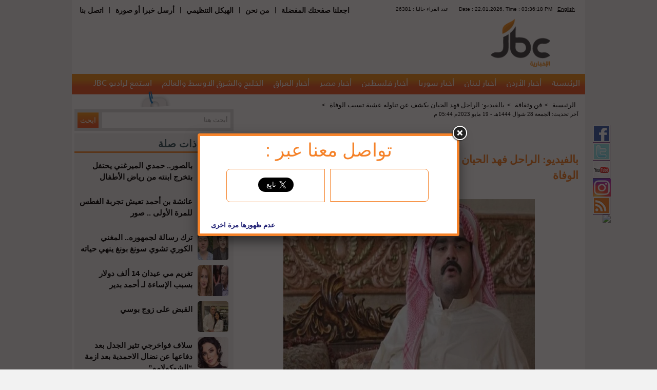

--- FILE ---
content_type: text/html; charset=UTF-8
request_url: http://www.jbcnews.net/article/546253-%D8%A8%D8%A7%D9%84%D9%81%D9%8A%D8%AF%D9%8A%D9%88-%D8%A7%D9%84%D8%B1%D8%A7%D8%AD%D9%84-%D9%81%D9%87%D8%AF-%D8%A7%D9%84%D8%AD%D9%8A%D8%A7%D9%86-%D9%8A%D9%83%D8%B4%D9%81-%D8%B9%D9%86-%D8%AA%D9%86%D8%A7%D9%88%D9%84%D9%87-%D8%B9%D8%B4%D8%A8%D8%A9-%D8%AA%D8%B3%D8%A8%D8%A8-%D8%A7%D9%84%D9%88%D9%81%D8%A7%D8%A9
body_size: 79681
content:
<!DOCTYPE html>
<html xmlns="http://www.w3.org/1999/xhtml" xmlns:fb="http://ogp.me/ns/fb#" prefix="og: http://ogp.me/ns#">
<head>
    <!-- Global site tag (gtag.js) - Google Analytics -->
    <script async src="https://www.googletagmanager.com/gtag/js?id=UA-40231755-4"></script>
    <script>
        window.dataLayer = window.dataLayer || [];
        function gtag() {
            dataLayer.push(arguments);
        }
        gtag('js', new Date());

        gtag('config', 'UA-40231755-4');
    </script>
    <script data-ad-client="ca-pub-1727863100053776" async
            src="https://pagead2.googlesyndication.com/pagead/js/adsbygoogle.js"></script>

    <title>بالفيديو: الراحل فهد الحيان يكشف عن تناوله عشبة تسبب الوفاة - جي بي سي نيوز</title>

    <meta http-equiv="Content-Type" content="text/html; charset=UTF-8">
        
                        <meta name="robots" content="index, follow">
            
    <meta name="facebook-domain-verification" content="xxfri0bpq5rbqej6v7wd1ljt0m0pmc" />
    <meta name="google-site-verification" content="MAnbIYl1Fv0DGJIkJqm16L6gdJ_a4bO8XRtmAXdtVRk"/>
    <meta name="Author" content="جي بي سي نيوز"/>
    <meta name="Abstract" content="موقع اخباري يختص بأخبارالشرق الاوسط والخليج والعالم والوطن العربي"/>
    <meta name="Publisher" content="شركة قنوات البث الأردنية"/>
    <meta name="Copyright" content="JBC News"/>
            <meta name="Description" content="جي بي سي نيوز :- تداول رواد مواقع التواصل الاجتماعي مقطع فيديو للفنان الراحل فهد الحيان كشف خلاله عن تناوله عشبة"/>
        <meta property="og:locale" content="ar">
        <meta property="og:site_name" content="جي بي سي نيوز">
        <meta property="og:type" content="article"/>
        <meta property="og:title" content="بالفيديو: الراحل فهد الحيان يكشف عن تناوله عشبة تسبب الوفاة- جي بي سي نيوز "/>
        <meta property="og:url" content="http://www.jbcnews.net/article/546253-بالفيديو-الراحل-فهد-الحيان-يكشف-عن-تناوله-عشبة-تسبب-الوفاة"/>
        <meta property="og:description" content="جي بي سي نيوز :- تداول رواد مواقع التواصل الاجتماعي مقطع فيديو للفنان الراحل فهد الحيان كشف خلاله عن تناوله عشبة"/>
        <meta property="og:image" content="http://static.jbcgroup.com/news/pictures/a1c379581b21a2b1d328026bb1b5a2ac.jpg"/>
        <meta property="og:image:width" content="490"/>
        <meta property="og:image:height" content="385"/>
        <meta name="twitter:card" content="summary_large_image"/>
        <meta name="twitter:site" content="@jbcnews"/>
        <meta name="twitter:creator" content="jbc news"/>
        <meta name="twitter:title" content="بالفيديو: الراحل فهد الحيان يكشف عن تناوله عشبة تسبب الوفاة- جي بي سي نيوز "/>
        <meta name="twitter:description" content="جي بي سي نيوز :- تداول رواد مواقع التواصل الاجتماعي مقطع فيديو للفنان الراحل فهد الحيان كشف خلاله عن تناوله عشبة"/>
        <meta name="twitter:image" content="http://static.jbcgroup.com/news/pictures/a1c379581b21a2b1d328026bb1b5a2ac.jpg"/>
        <meta name="twitter:image:alt" content="جي بي سي نيوز :- تداول رواد مواقع التواصل الاجتماعي مقطع فيديو للفنان الراحل فهد الحيان كشف خلاله عن تناوله عشبة"/>
                    <!-- article meta tags -->
            <meta property="article:section" content="فن وثقافة">
            <meta property="article:tag" content="">
            <meta property="article:publisher" content="https://www.facebook.com/JbcNews/">
            <meta property="article:author" content="https://www.facebook.com/JbcNews/">
            <meta property="article:published_time" content="2023-05-19T17:44:41">
            <meta property="article:modified_time" content="2023-05-19T17:44:41">
                <meta http-equiv="refresh" content="300">

            <link rel="canonical" href="http://www.jbcnews.net/article/546253-بالفيديو-الراحل-فهد-الحيان-يكشف-عن-تناوله-عشبة-تسبب-الوفاة"/>
    
            <link rel="stylesheet" type="text/css"
              href="http://static.jbcgroup.com/news/bundles/acmealmadeena/css/style.css">
    
    <link rel="shortcut icon" href="http://static.jbcgroup.com/news/bundles/acmealmadeena/images/favicon.ico"
          type="image/x-icon">
    <link rel="icon" href="http://static.jbcgroup.com/news/bundles/acmealmadeena/images/favicon.ico"
          type="image/x-icon">

    <link rel="stylesheet" type="text/css"
          href="http://static.jbcgroup.com/news/bundles/acmealmadeena/fancybox/source/jquery.fancybox.css?v=2.1.4"/>
    <style>
        #emSurveyStage {
            display: none !important;
        }
    </style>

            <script type="text/javascript" src="https://ajax.googleapis.com/ajax/libs/jquery/1.7.2/jquery.min.js"></script>
        <script type="text/javascript"
                src="http://static.jbcgroup.com/news/bundles/acmealmadeena/js/jquery.disable.text.select.js"></script>
        <script type="text/javascript"
                src="http://static.jbcgroup.com/news/bundles/acmealmadeena/js/jbcnews.js"></script>
        <script type="text/javascript"
                src="http://static.jbcgroup.com/news/bundles/acmealmadeena/js/jquery.cookie.js"></script>
        <script type="text/javascript"
                src="http://static.jbcgroup.com/news/bundles/acmealmadeena/fancybox/source/jquery.fancybox.js"></script>

        <script type="text/javascript">var url = "/";</script>
    
    <script type="text/javascript">
        jQuery(document).ready(function () {
            if ($.cookie('mycookie')) {
                // it hasn't been three days yet
            } else {
                // set cookie to expire in 3 days
                $.fancybox(
                        '<div class="fancyBoxDivShare"><div class="welcomediv"><h1>تواصل معنا عبر : </h1></div><div class="fbFancy right"><iframe src="//www.facebook.com/plugins/likebox.php?href=https%3A%2F%2Fwww.facebook.com%2FJbcNews&amp;width=180&amp;height=62&amp;colorscheme=light&amp;show_faces=false&amp;header=false&amp;stream=false&amp;show_border=false&amp;appId=734056203321567" scrolling="no" frameborder="0" style="border:none; overflow:hidden; height:62px;width:180px;" allowTransparency="true"></iframe></div><div class="twFancy right"><span><a href="https://twitter.com/jbcnews" class="twitter-follow-button" data-show-count="false" data-lang="ar" data-size="large" data-show-screen-name="false">تابِع @jbcnews</a><script>!function(d,s,id){var js,fjs=d.getElementsByTagName(s)[0],p=/^http:/.test(d.location)?"http":"https";if(!d.getElementById(id)){js=d.createElement(s);js.id=id;js.src=p+"://platform.twitter.com/widgets.js";fjs.parentNode.insertBefore(js,fjs);}}(document, "script", "twitter-wjs");<\/script></span></div><div class="dontShow" style="padding: 36px 15px 0;"><input type="button" name="dontShowAgain" id="dontShowAgain" value="عدم ظهورها مرة اخرى" onclick="dontShowAgain()" style="border-radius: 5px;font-weight: bold;border-width: 1px;background-color: transparent;border: 0;color: midnightBlue;cursor: pointer;" /></div><script>function dontShowAgain(){ $.cookie("mycookie", "true", { expires: 365}); $.fancybox.close(); }<\/script></div>',
                        {
                            padding: 5,
                            fitToView: true,
                            width: '500',
                            height: '190',
                            autoSize: false,
                            closeClick: false,
                            openEffect: 'none',
                            closeEffect: 'none',
                            beforeClose: function () {
                                if ($.cookie('mycookie')) {

                                } else {
                                    $.cookie('mycookie', 'true', {expires: 7});
                                }

                            }
                        }
                );
            }
        });

        function createThumds(img) {
            var src = img.src;
            if (src.toLowerCase().indexOf("static.jbcgroup.com/news/pictures/") >= 0) {
                var src2 = src.replace('http://static.jbcgroup.com/news/pictures/', 'http://www.jbcnews.net/thumbs/index.php?image=');
                $.post(src2, function (data) {
                    jQuery('img[src="' + src + '"]').attr('src', data);
                });
            }
        }
    </script>

    <!-- effectivemeasure -->
    <script type="text/javascript">
        (function (t, r, a, c, k, n, o, w) {
            t['em_ns'] = k;
            w = 1 * new Date();
            t[k] = t[k] || function () {
                        (t[k].q = t[k].q || []).push(arguments)
                    }, t[k].t = w;
            n = r.createElement(a);
            n.async = 1;
            n.src = c + '/tag' + (t.addEventListener && '.' || '_.') + 'js?' + parseInt(w / 1e9, 10);
            o = r.getElementsByTagName(a)[0];
            o.parentNode.insertBefore(n, o)
        })(window, document, 'script', 'https://t.effectivemeasure.net', '_em');
    </script>
</head>
<body>
    <div id="fb-root"></div>
    <script>(function (d, s, id) {
            var js, fjs = d.getElementsByTagName(s)[0];
            if (d.getElementById(id)) return;
            js = d.createElement(s);
            js.id = id;
            js.src = "//connect.facebook.net/en_US/sdk.js#xfbml=1&version=v2.6&appId=542095575970731";
            fjs.parentNode.insertBefore(js, fjs);
        }(document, 'script', 'facebook-jssdk'));</script>

    <!-- BEGIN EFFECTIVE MEASURE CODE -->
<!-- COPYRIGHT EFFECTIVE MEASURE -->
<script type="text/javascript">
	(function() {
		var em = document.createElement('script'); em.type = 'text/javascript'; em.async = true;
		em.src = ('https:' == document.location.protocol ? 'https://me-ssl' : 'http://me-cdn') + '.effectivemeasure.net/em.js';
		var s = document.getElementsByTagName('script')[0]; s.parentNode.insertBefore(em, s);
	})();
</script>
<noscript>
	<img src="https://me.effectivemeasure.net/em_image" alt="" style="position:absolute; left:-5px;" />
</noscript>
<!--END EFFECTIVE MEASURE CODE -->

<!--
<script>
  (function(i,s,o,g,r,a,m){i['GoogleAnalyticsObject']=r;i[r]=i[r]||function(){
  (i[r].q=i[r].q||[]).push(arguments)},i[r].l=1*new Date();a=s.createElement(o),
  m=s.getElementsByTagName(o)[0];a.async=1;a.src=g;m.parentNode.insertBefore(a,m)
  })(window,document,'script','//www.google-analytics.com/analytics.js','ga');

  ga('create', 'UA-40231755-4', 'jbcnews.net');
  ga('send', 'pageview');

</script>
-->

    <div class="wrapper">
                    <div class="social_media">
                <a id="facebook" href="https://www.facebook.com/JbcNews?ref=ts&fref=ts" target="_blank"></a>
                <a id="twitter" href="https://twitter.com/jbcnews" target="_blank"></a>
                <a id="youtube" href="http://www.youtube.com/user/jbcnews1?feature=mhee" target="_blank"></a>
                <a id="instagram" href="https://www.instagram.com/jbc.news/" target="_blank"></a>
                <a id="rss" href="/rss"></a>
                <a href="https://nabd.com/jbcnews" target="_blank"><img src="http://nabd.com/nbd.png" style="width:35px;"/></a>
                <!-- <a id="alexaIcon" href="http://www.alexa.com/siteinfo/jbcnews.net" target="_blank"></a> -->
            </div>
        
        <div class="header_wrapper">
                        <div id="header_menu_wrap">	
                <div class="left">
                    <ul class="left">
                        <li><a href="javascript:bookmarkLink();">اجعلنا صفحتك المفضلة</a></li>
                                                    <li>|</li>
                            <li><a href="/cms/من-نحن">من نحن</a></li>
                                                    <li>|</li>
                            <li><a href="/cms/الهيكل-التنظيمي">الهيكل التنظيمي</a></li>
                                                    <li>|</li>
                            <li><a href="/send-news">أرسل خبرا أو صورة</a></li>
                                                    <li>|</li>
                            <li><a href="/cms/اتصل-بنا">اتصل بنا</a></li>
                                            </ul>
                    <div class="clear"></div>
                </div>
                    <div id="counter">
                     ﻿                <div class="top_bar_wrapper right">
                    <div class="lang right"><a href="/cms/قريبا-جدا">English</a></div>
                    <div class="right">Date : 22,01,2026, Time :  03:36:16 PM</div>
                    <div class="right online">

26353 : عدد القراء حاليا
                    
                    </div>
                    <div class="clear"></div>
                </div>                        </div>
					 <div class="clear"></div>
              </div><!--header_menu_wrap-->



                <!-- <div class="social_icons" style="float: left;direction:ltr">
    <a style="border:none;text-decoration:none" href="http://www.google.com" target="_blank">
        <img src="http://static.jbcgroup.com/news/bundles/acmealmadeena/images/social/2_01.png">
    </a>
    <a style="border:non;text-decoration:none" href="http://www.msn.com" target="_blank">
        <img  src="http://static.jbcgroup.com/news/bundles/acmealmadeena/images/social/2_02.png">
    </a>
    <a style="border:none;text-decoration:none" href="http://www.yahoo.com" target="_blank">
        <img src="http://static.jbcgroup.com/news/bundles/acmealmadeena/images/social/2_03.png">
    </a>
    <a style="border:none;text-decoration:none" href="http://www.facebook.com/" target="_blank">
        <img  src="http://static.jbcgroup.com/news/bundles/acmealmadeena/images/social/2_04.png">
    </a>
    <a style="border:none;text-decoration:none" href="http://www.twitter.com/" target="_blank">
        <img  src="http://static.jbcgroup.com/news/bundles/acmealmadeena/images/social/2_05.png">
    </a>
    <a style="border:none;text-decoration:none" href="/rss">
        <img  src="http://static.jbcgroup.com/news/bundles/acmealmadeena/images/social/2_06.png">
    </a>
</div> -->
            <div class="clear"></div>
            <div>
                <div class="logo_wrapper">
                    <div class="logo right"><a href="/"><img
                                    src="http://static.jbcgroup.com/news/bundles/acmealmadeena/images/logo.png"/></a>
                    </div>

                    <div class="left">
                        
                    </div>

                    <div class="clear"></div>
                </div>
            </div>
                                        <div class="navbar_wrapper">
                    <ul class="main_menu">
                                                      <li><a   href="/">الرئيسية</a></li>
                                                      <li><a   href="/category/أخبار-الأردن">أخبار الأردن</a></li>
                                                      <li><a   href="/category/أخبار-لبنان">أخبار لبنان</a></li>
                                                      <li><a   href="/category/أخبار-سوريا">أخبار سوريا</a></li>
                                                      <li><a   href="/category/أخبار-فلسطين">أخبار فلسطين</a></li>
                                                      <li><a   href="/category/أخبار-مصر">أخبار مصر</a></li>
                                                      <li><a   href="/category/أخبار-العراق">أخبار العراق</a></li>
                                                      <li><a   href="/category/الخليج-والشرق-الاوسط-والعالم">الخليج والشرق الاوسط والعالم</a></li>
                                                      <li><a href="http://www.jbcradio.com/" target="_blank">
                                 استمع لراديو JBC
                                </a></li>
                    </ul>
                    <div class="clear"></div>
            </div>            
            <div style="text-align: center;position: relative;float: left;max-width: 970px;min-height: 1px;padding: 0 15px;">
                <!-- zoneid=86 -->
            </div>
        </div>
        <div class="clear"></div>
        <div class="content_wrapper">
                <div class="content left">
        <div class="animated swing">
            
        </div>

        
        

                                        <div class="search">
                        <form action="/search" method="GET">
                            <div>
                                <input class="right" id="search_filed" type="text" name="q" >
                                <input class="left" type="submit" value="ابحث">
                                <div class="clear"></div>
                            </div>
                        </form>
                    </div>

    <script>
                        
$(document).ready(function() {
var watermark = 'أبحث هنا';
$('#search_filed').css('color','#999' );
$('#search_filed').blur(function(){
if ($(this).val().length == 0)
$(this).val(watermark).addClass('watermark');
}).focus(function(){
if ($(this).val() == watermark)
$(this).val('').removeClass('watermark');
}).val(watermark).addClass('watermark');
});
                
            
        
    
        </script>
                
        <div class="block">
	<div class="block-title">
		مواضيع ذات صلة
	</div>
	<div class="content relatedArticles">
		<ul>			 
		 			  <li>
				  <img onerror="createThumds(this);" alt="بالصور.. حمدي الميرغني يحتفل بتخرج ابنته من رياض الأطفال" title="بالصور.. حمدي الميرغني يحتفل بتخرج ابنته من رياض الأطفال" src="http://static.jbcgroup.com/news/pictures/60x60/0f266cda54ae2bcd1c070eb1c19223de.jpg">
				 <h2><a href="/article/549301-بالصور-حمدي-الميرغني-يحتفل-بتخرج-ابنته-من-رياض-الأطفال" class="relatedLink">بالصور.. حمدي الميرغني يحتفل بتخرج ابنته من رياض الأطفال</a></h2>
			  </li>
		 			  <li>
				  <img onerror="createThumds(this);" alt="عائشة بن أحمد تعيش تجربة الغطس للمرة الأولى .. صور" title="عائشة بن أحمد تعيش تجربة الغطس للمرة الأولى .. صور" src="http://static.jbcgroup.com/news/pictures/60x60/1cbc404e82322242d489e4e143cad767.jpg">
				 <h2><a href="/article/549269-عائشة-بن-أحمد-تعيش-تجربة-الغطس-للمرة-الأولى-صور" class="relatedLink">عائشة بن أحمد تعيش تجربة الغطس للمرة الأولى .. صور</a></h2>
			  </li>
		 			  <li>
				  <img onerror="createThumds(this);" alt="ترك رسالة لجمهوره.. المغني الكوري تشوي سونغ بونغ ينهي حياته" title="ترك رسالة لجمهوره.. المغني الكوري تشوي سونغ بونغ ينهي حياته" src="http://static.jbcgroup.com/news/pictures/60x60/8c0aff91935d608ec2b780e9a9b1ba1f.jpg">
				 <h2><a href="/article/549268-ترك-رسالة-لجمهوره-المغني-الكوري-تشوي-سونغ-بونغ-ينهي-حياته" class="relatedLink">ترك رسالة لجمهوره.. المغني الكوري تشوي سونغ بونغ ينهي حياته</a></h2>
			  </li>
		 			  <li>
				  <img onerror="createThumds(this);" alt="تغريم مي عيدان 14 ألف دولار بسبب الإساءة لـ أحمد بدير" title="تغريم مي عيدان 14 ألف دولار بسبب الإساءة لـ أحمد بدير" src="http://static.jbcgroup.com/news/pictures/60x60/bffc837236d4e2d5bbec1c4de23e4c82.jpg">
				 <h2><a href="/article/549265-تغريم-مي-عيدان-14-ألف-دولار-بسبب-الإساءة-لـ-أحمد-بدير" class="relatedLink">تغريم مي عيدان 14 ألف دولار بسبب الإساءة لـ أحمد بدير</a></h2>
			  </li>
		 			  <li>
				  <img onerror="createThumds(this);" alt="القبض على زوج بوسي" title="القبض على زوج بوسي" src="http://static.jbcgroup.com/news/pictures/60x60/773dc897608a254e25715615bf123354.jpeg">
				 <h2><a href="/article/549250-القبض-على-زوج-بوسي" class="relatedLink">القبض على زوج بوسي</a></h2>
			  </li>
		 			  <li>
				  <img onerror="createThumds(this);" alt="سلاف فواخرجي تثير الجدل بعد دفاعها عن نضال الاحمدية بعد ازمة “الشوكولامو”" title="سلاف فواخرجي تثير الجدل بعد دفاعها عن نضال الاحمدية بعد ازمة “الشوكولامو”" src="http://static.jbcgroup.com/news/pictures/60x60/5eaa925c572cf24d80a85ce3673ffdc4.jpg">
				 <h2><a href="/article/549246-سلاف-فواخرجي-تثير-الجدل-بعد-دفاعها-عن-نضال-الاحمدية-بعد-ازمة-الشوكولامو" class="relatedLink">سلاف فواخرجي تثير الجدل بعد دفاعها عن نضال الاحمدية بعد ازمة “الشوكولامو”</a></h2>
			  </li>
		 			  <li>
				  <img onerror="createThumds(this);" alt="هاني شاكر يخضع لعملية استئصال جزء من القولون" title="هاني شاكر يخضع لعملية استئصال جزء من القولون" src="http://static.jbcgroup.com/news/pictures/60x60/c359d489f2173032f0fef57c77e10d70.jpg">
				 <h2><a href="/article/549244-هاني-شاكر-يخضع-لعملية-استئصال-جزء-من-القولون" class="relatedLink">هاني شاكر يخضع لعملية استئصال جزء من القولون</a></h2>
			  </li>
		 			  <li>
				  <img onerror="createThumds(this);" alt="شاهد.. أحدث ظهور لـ سارة ابنة عادل إمام بسن الـ 46" title="شاهد.. أحدث ظهور لـ سارة ابنة عادل إمام بسن الـ 46" src="http://static.jbcgroup.com/news/pictures/60x60/3d60857f8b8de5d5891c2bf1c5867527.jpg">
				 <h2><a href="/article/549209-شاهد-أحدث-ظهور-لـ-سارة-ابنة-عادل-إمام-بسن-الـ-46" class="relatedLink">شاهد.. أحدث ظهور لـ سارة ابنة عادل إمام بسن الـ 46</a></h2>
			  </li>
		 			  <li>
				  <img onerror="createThumds(this);" alt="غنى غندور تدخل القفص الذهبيّ للمرّة الثانيّة .. بالفيديو" title="غنى غندور تدخل القفص الذهبيّ للمرّة الثانيّة .. بالفيديو" src="http://static.jbcgroup.com/news/pictures/60x60/753b61512ad864ff52580d6c2672f9d8.jpg">
				 <h2><a href="/article/549202-غنى-غندور-تدخل-القفص-الذهبي-للمر-ة-الثاني-ة-بالفيديو" class="relatedLink">غنى غندور تدخل القفص الذهبيّ للمرّة الثانيّة .. بالفيديو</a></h2>
			  </li>
		  
		</ul>
	</div>
</div>

        <div id="readers">
                        <div class="blue_box_cont social_block_cont">
                            <div class="most_header">
                                <div class="most_top_label">
 اختياراتكم
                                </div>
                                <div class="most_periods_cont">
                                    <ul>
											<li class="period_tab selected">
												<a data-period="day" href="javascript:void(0);">يوم</a>
											</li>
											<li class="period_tab ">
												<a data-period="week" href="javascript:void(0);">أسبوع</a>
											</li>
											<li class="period_tab  last ">
												<a data-period="month" href="javascript:void(0);">شهر</a>
											</li>

                                    </ul>
                                </div>
                                <div class="clear"></div>

                            </div>

                            <div id="most_body_div" class="most_body">


                                <div class="most_types_tabs">
									<div class="most_tab selected">
										<a data-count-type="view_count" href="javascript:void(0);">أكثر قراءة</a>
									</div>
									<div class="most_tab ">
										<a data-count-type="comment_count" href="javascript:void(0);">أكثر تعليق</a>
									</div>
									<div id="readers_last_tap" class="most_tab  last ">
										<a data-count-type="send_count" href="javascript:void(0);">أكثر ارسال</a>
									</div>
                                    <div class="clear"></div>
                                </div>
                                <div  class="most_news_cont">
                                    <ul>

                                                                                                                                                                                                            <li class="no_most_data"> لا يوجد مقالات 
                                                                    </li>
                                                                                                        


                                    </ul>
                                </div>	
                                <div class="clear"></div>
                            </div>   
                            <div class="clear"></div>
                        </div>
				<script type="text/javascript">
						selected_period = 'day';
						selected_count_type = 'view_count';
						$(document).ready(function(){
							$('.period_tab a').click(function(){
								$('.period_tab').removeClass('selected');
								$(this).parent().addClass('selected');
											
								selected_period = $(this).attr('data-period');
								loadMost();
								return false;		
							});
                                                        
							$('.most_tab a').click(function(){
								$('.most_tab').removeClass('selected');
								$(this).parent().addClass('selected');
											
								selected_count_type = $(this).attr('data-count-type');
								loadMost();
								return false;
							});
							
							function loadMost(){
								LoadAjaxPage(url+'readers/'+selected_count_type+'/'+selected_period+"/22-01-2026 15:36:16", 'readers');
							}
						});
					</script>


                    </div>				























			
                                              

					<script type="text/javascript">
						selected_period = 'day';
						selected_count_type = 'view_count';
						$(document).ready(function(){
							$('.period_tab a').click(function(){
								$('.period_tab').removeClass('selected');
								$(this).parent().addClass('selected');
											
								selected_period = $(this).attr('data-period');
								loadMost();
								return false;		
							});
                                                        
							$('.most_tab a').click(function(){
								$('.most_tab').removeClass('selected');
								$(this).parent().addClass('selected');
											
								selected_count_type = $(this).attr('data-count-type');
								loadMost();
								return false;
							});
							
							function loadMost(){
								LoadAjaxPage(url+'readers/'+selected_count_type+'/'+selected_period+"/22-01-2026 15:36:16", 'readers');
							}
						});
					</script>
        
        <div class="block weather">
            <div class="block-title">
                حالة الطقس
            </div>
            <div class="content">
                <div class="contenar">
    <div class="image left"><img src="http://l.yimg.com/a/i/us/we/52/33.gif"></div>
    <div class="degree-type right">°C</div>
    <div class="country right">Amman,Jordan</div>
    
    <div class="clear"></div>
    <div class="degree right">13</div>
    <div class="weather-day right">
        اليوم 
        <div>
العليا 
22°
 الدنيا
 12°
        </div>
    
    </div>
        <div class="weather-day right">
         غداً 
        <div>
العليا 
18°
 الدنيا
12°
        </div>
    
    </div>
    <div class="clear"></div>
</div>
            </div>
        </div>

        <div class="block newsletter">
            <div class="block-title">
                إشترك معنا
            </div>
            <div id="newsletter" class="content">
                


                                 
                                                   
        <div class="desc">
            إشترك معنا في نشرة الموقع اليومية لتصلك لبريدك الإلكتروني
        </div>
                                                                                                  <form   id="newsletter-form"  method="post" action="/newsletter">
            <div>
                                   <input type="email" id="acme_almadeenabundle_newslettertype_email" name="acme_almadeenabundle_newslettertype[email]" required="required" />
                    <input class="left" type="button" value="إشترك" onclick="submit_ajax_form('newsletter-form','newsletter')">
                    <div class="clear"></div>
                </div>
            </form>










            </div>

        </div>
                            <div class="block social_media_block">
                        <div class="block-title">
                           jbc فيسبوك
                            <img src="http://static.jbcgroup.com/news/bundles/acmealmadeena/images/facebook.png"> 
                        </div>
                        <div class="content">
							<iframe src="//www.facebook.com/plugins/likebox.php?href=https%3A%2F%2Fwww.facebook.com%2FJbcNews%3Fref%3Dts%26fref%3Dts&amp;width=288&amp;height=395&amp;colorscheme=light&amp;show_faces=false&amp;header=false&amp;stream=true&amp;show_border=false&amp;appId=906131896078296" scrolling="no" frameborder="0" style="border:none; overflow:hidden; width:288px; height:300px;" allowTransparency="true"></iframe>
							<!-- <iframe src="http://www.facebook.com/plugins/activity.php?site=http%3A%2F%2Fwww.jbcnews.net%2F&amp;action&amp;width=288&amp;height=300&amp;header=false&amp;colorscheme=light&amp;linktarget=_blank&amp;border_color=%23fff&amp;font=tahoma&amp;recommendations=false&amp;appId=255981961159668" scrolling="no" frameborder="0" style="border:none; overflow:hidden; width:288px; height:300px;" allowTransparency="true"></iframe> -->
                        </div>

                    </div>


		
                            <div class="block social_media_block">
                        <div class="block-title">
                          jbc تويتر
                            <img src="http://static.jbcgroup.com/news/bundles/acmealmadeena/images/twitter.png"> 
                        </div>
                        <div class="content">
							<a class="twitter-timeline"  href="https://twitter.com/jbcnews"  data-widget-id="387203794670342144">Tweets by @jbcnews</a>
							<script>!function(d,s,id){var js,fjs=d.getElementsByTagName(s)[0],p=/^http:/.test(d.location)?'http':'https';if(!d.getElementById(id)){js=d.createElement(s);js.id=id;js.src=p+"://platform.twitter.com/widgets.js";fjs.parentNode.insertBefore(js,fjs);}}(document,"script","twitter-wjs");</script>
						
									<!-- script charset="utf-8" src="http://widgets.twimg.com/j/2/widget.js"></script>
									<script>
									new TWTR.Widget({
									  version: 2,
									  type: 'profile',
									  rpp: 3,
									  interval: 30000,
									  width: 290,
									  height: 200,
									  theme: {
										shell: {
										  background: '#dddddd',
										  color: '#000000'
										},
										tweets: {
										  background: '#ffffff',
										  color: '#000000',
										  links: '#2350d9'
										}
									  },
									  features: {
										scrollbar: false,
										loop: false,
										live: false,
										behavior: 'all'
									  }
									}).render().setUser('jbcnews').start();
									</script -->
										
					</div>
				</div>




    </div>
    <div class="article left">
        <div id="send_to_friend" class="send_to_friend">
                                         
	<div class="main_friend_div">
		<div class="friend_title">أرسل خبر
		   		</div>
		<div>
			<form id="send_to_friend_form" method="post" action="/sendfriend/546253" >
				<div class="friend_field">
					<label>اسم المرسل</label>
					<input type="text" id="acme_almadeenabundle_sendtofriendtype_sender_name" name="acme_almadeenabundle_sendtofriendtype[sender_name]" required="required" />
				</div>
					<div class="clear"></div>
				<div class="friend_field">
					<label>البريد الإلكتروني للمرسل</label>
				   <input type="email" id="acme_almadeenabundle_sendtofriendtype_sender_email" name="acme_almadeenabundle_sendtofriendtype[sender_email]" required="required" />
				</div>
					<div class="clear"></div>
				<div class="friend_field">
					<label>البريد الإلكتروني للمستلم</label>
					<input type="email" id="acme_almadeenabundle_sendtofriendtype_received_email" name="acme_almadeenabundle_sendtofriendtype[received_email]" required="required" />
				</div>
					<div class="clear"></div>
				   
					<input class="submit_button" value="ارسل" onclick="submit_ajax_form('send_to_friend_form','send_to_friend')"  type="button">
			</form> 
		</div>
	</div>
                                 
        </div>
                                     <div class="breadcrumb"><ul><li>
                    <a href='/'>الرئيسية</a>  >  </li><li>
                    <a href='/category/%D9%81%D9%86-%D9%88%D8%AB%D9%82%D8%A7%D9%81%D8%A9'>فن وثقافة</a>  >  </li><li>
                    <a href='/article/546253-%D8%A8%D8%A7%D9%84%D9%81%D9%8A%D8%AF%D9%8A%D9%88-%D8%A7%D9%84%D8%B1%D8%A7%D8%AD%D9%84-%D9%81%D9%87%D8%AF-%D8%A7%D9%84%D8%AD%D9%8A%D8%A7%D9%86-%D9%8A%D9%83%D8%B4%D9%81-%D8%B9%D9%86-%D8%AA%D9%86%D8%A7%D9%88%D9%84%D9%87-%D8%B9%D8%B4%D8%A8%D8%A9-%D8%AA%D8%B3%D8%A8%D8%A8-%D8%A7%D9%84%D9%88%D9%81%D8%A7%D8%A9'>بالفيديو: الراحل فهد الحيان يكشف عن تناوله عشبة تسبب الوفاة</a>  >  </li></ul></div><!--breadcrumb-->
                            <div class="clear"></div>

        <div class="date">
            آخر تحديث:
            الجمعة 28 شوال 1444هـ - 19 مايو 2023م 05:44 م
        </div>

        <div style="text-align:center;"><br/>
            <div class="fb-like" data-href="https://www.facebook.com/JbcNews/" data-width="500" data-layout="standard"
                 data-action="like" data-show-faces="true" data-share="true"></div>
        </div>

        <h1 class="title">
            بالفيديو: الراحل فهد الحيان يكشف عن تناوله عشبة تسبب الوفاة
        </h1>
        <div class="image">
                            <img onerror="this.src='http://static.jbcgroup.com/news/pictures/315x230/defultImage.jpg';"
                     src="http://static.jbcgroup.com/news/pictures/a1c379581b21a2b1d328026bb1b5a2ac.jpg" title="بالفيديو: الراحل فهد الحيان يكشف عن تناوله عشبة تسبب الوفاة"
                     alt="بالفيديو: الراحل فهد الحيان يكشف عن تناوله عشبة تسبب الوفاة"/>

                        <div class="author">
                <div></div>
                <div>فهد الحيان</div>
            </div>
            <div class="buttons">
                <div class="zoom left">
                    <img id="zoom_out"
                         src="http://static.jbcgroup.com/news/bundles/acmealmadeena/images/zoom_out.png">
                    <img id="zoom_in"
                         src="http://static.jbcgroup.com/news/bundles/acmealmadeena/images/zoom_in.png">
                </div>

                <div class="clear"></div>
            </div>
        </div>
        <div class="body">
                            <p style="text-align: justify;" dir="rtl"><span style="font-size: medium;">جي بي سي نيوز :- تداول رواد مواقع التواصل الاجتماعي مقطع فيديو للفنان الراحل فهد الحيان كشف خلاله عن تناوله عشبة &ldquo;جعدة&rdquo;، سببت إصابته بالدوار والنوم.</span></p>
<p style="text-align: justify;" dir="rtl"><span style="font-size: medium;">وأوضح الفنان الراحل خلال الفيديو الذي نشره قبل وفاته، أنه شعر بالدوار ونام بعد تناوله عشبة &ldquo;الجعدة&rdquo;، مشيرا إلى أنه علم بعد ذلك أن هذه العشبة تسبب الدوار، والغثيان، وتضر الكبد، وتؤدي إلى الوفاة.</span><br /><span style="font-size: medium;">وتابع: &ldquo;قلت أحمد ربك، سطلة ولا موتة&rdquo;. </span></p>
<p style="text-align: justify;" dir="rtl"><span style="font-size: medium;">وأضاف: &ldquo;يا إخوان ما حد يسمع كلام اللي يطلعوا يقولون أعشاب وما أعشاب&rdquo;.</span></p>
<div dir="rtl"><iframe id="twitter-widget-0" style="display: block; margin-left: auto; margin-right: auto;" title="Twitter Tweet" src="https://platform.twitter.com/embed/Tweet.html?creatorScreenName=mzmznet&amp;dnt=true&amp;embedId=twitter-widget-0&amp;features=[base64]%3D%3D&amp;frame=false&amp;hideCard=false&amp;hideThread=false&amp;id=1659509407196037121&amp;lang=ar&amp;origin=https%3A%2F%2Fmz-mz.net%2F1759535%2F&amp;sessionId=9da1b47446cdae94896cb7e80df0ee471b64016c&amp;siteScreenName=mzmznet&amp;theme=light&amp;widgetsVersion=aaf4084522e3a%3A1674595607486&amp;width=500px" frameborder="0" scrolling="no" width="500" height="767" data-tweet-id="1659509407196037121"></iframe></div>
                    </div>
        <div style="text-align:center;"><br/>
            <div class="fb-like" data-href="http://www.jbcnews.net/article/546253-بالفيديو-الراحل-فهد-الحيان-يكشف-عن-تناوله-عشبة-تسبب-الوفاة" data-width="400"
                 data-layout="button" data-size="large" data-action="like" data-show-faces="false"
                 data-share="true"></div>
            <br/><br/>
        </div>

        <div class="article_social_tools">
            <!-- AddThis Button BEGIN -->
            <div class="addthis_toolbox addthis_default_style ">
                <!-- <a class="addthis_button_facebook_like" fb:like:layout="button_count"></a> -->
                <a class="addthis_button_tweet"></a>
                <a class="addthis_button_pinterest_pinit"></a>
                <a class="addthis_counter addthis_pill_style"></a>
                <img class="send_to_friend_button"
                     src="http://static.jbcgroup.com/news/bundles/acmealmadeena/images/sendtofriend.png"/>
                <a class="print" href="javascript:void(0);" alt="أطبع"
                   onclick='window.open(
                           "/article/print/546253-بالفيديو-الراحل-فهد-الحيان-يكشف-عن-تناوله-عشبة-تسبب-الوفاة",
                           "printable",
                           "height=500,width=940,scrollbars=1,resizable=1"); return false;'>
                    <img src="http://static.jbcgroup.com/news/bundles/acmealmadeena/images/print.png">
                </a>
            </div>
            <span id="social_share"></span>
        </div>
        <div class="clear"></div>

        <div id="hot_articles_wrap">
        <h2>مواضيع ساخنة اخرى</h2>
        <div class="hot_articles_wrap">
                                        <div class="hot_article">
                                <a href="/article/549119-استـ-خبارات-روسيا-النـ-اتو-هو-من-يقود-الهجـ-مات-المضادة-وليس-الجيش-الأوكـ-راني" title="استـ خبارات روسيا: النـ اتو هو من يقود الهجـ مات المضادة وليس الجيش الأوكـ راني">
                                      <!--  <img onerror="createThumds(this);" src="http://static.jbcgroup.com/amd/pictures/135x115/575d2ff791b9c7307377bd0740f5faee.jpg" title="استـ خبارات روسيا: النـ اتو هو من يقود الهجـ مات المضادة وليس الجيش الأوكـ راني" alt="استـ خبارات روسيا: النـ اتو هو من يقود الهجـ مات المضادة وليس الجيش الأوكـ راني" /> -->
                                        <img onerror="createThumds(this);" alt="استـ خبارات روسيا: النـ اتو هو من يقود الهجـ مات المضادة وليس الجيش الأوكـ راني" title="استـ خبارات روسيا: النـ اتو هو من يقود الهجـ مات المضادة وليس الجيش الأوكـ راني" src="http://static.jbcgroup.com/news/pictures/212x140/575d2ff791b9c7307377bd0740f5faee.jpg">
                                        <br />
                                        استـ خبارات روسيا: النـ اتو هو من يقود الهجـ مات المضادة وليس الجيش الأوكـ راني
                                </a>
                        </div>
                                        <div class="hot_article">
                                <a href="/article/548997-شاهد-تركيا-يقـ-تل-حماه-بالرصـ-اص-ثم-يـ-صرع-طليقته-في-وضح-النهار" title="شاهد تركيا يقـ تل حماه بالرصـ اص ثم يـ صرع طليقته في وضح النهار">
                                      <!--  <img onerror="createThumds(this);" src="http://static.jbcgroup.com/amd/pictures/135x115/15ffe974d60e84694463f54efd0087c2.jpg" title="شاهد تركيا يقـ تل حماه بالرصـ اص ثم يـ صرع طليقته في وضح النهار" alt="شاهد تركيا يقـ تل حماه بالرصـ اص ثم يـ صرع طليقته في وضح النهار" /> -->
                                        <img onerror="createThumds(this);" alt="شاهد تركيا يقـ تل حماه بالرصـ اص ثم يـ صرع طليقته في وضح النهار" title="شاهد تركيا يقـ تل حماه بالرصـ اص ثم يـ صرع طليقته في وضح النهار" src="http://static.jbcgroup.com/news/pictures/212x140/15ffe974d60e84694463f54efd0087c2.jpg">
                                        <br />
                                        شاهد تركيا يقـ تل حماه بالرصـ اص ثم يـ صرع طليقته في وضح النهار
                                </a>
                        </div>
                                        <div class="hot_article">
                                <a href="/article/548942-إيطاليا-تقهر-هولندا-وتخطف-برونزية-دوري-الأمم" title="إيطاليا تقهر هولندا وتخطف برونزية دوري الأمم">
                                      <!--  <img onerror="createThumds(this);" src="http://static.jbcgroup.com/amd/pictures/135x115/88017db4bca73e2c5c2ffe8986afa850.jpg" title="إيطاليا تقهر هولندا وتخطف برونزية دوري الأمم" alt="إيطاليا تقهر هولندا وتخطف برونزية دوري الأمم" /> -->
                                        <img onerror="createThumds(this);" alt="إيطاليا تقهر هولندا وتخطف برونزية دوري الأمم" title="إيطاليا تقهر هولندا وتخطف برونزية دوري الأمم" src="http://static.jbcgroup.com/news/pictures/212x140/88017db4bca73e2c5c2ffe8986afa850.jpg">
                                        <br />
                                        إيطاليا تقهر هولندا وتخطف برونزية دوري الأمم
                                </a>
                        </div>
                                        <div class="hot_article">
                                <a href="/article/548939-السعودية-الثلاثاء-27-حزيران-وقفة-عرفة-والأربعاء-عيد-الأضحى" title="السعودية: الثلاثاء 27 حزيران وقفة عرفة والأربعاء عيد الأضحى">
                                      <!--  <img onerror="createThumds(this);" src="http://static.jbcgroup.com/amd/pictures/135x115/632be4f206d7e1dc1c588389f5697998.jpg" title="السعودية: الثلاثاء 27 حزيران وقفة عرفة والأربعاء عيد الأضحى" alt="السعودية: الثلاثاء 27 حزيران وقفة عرفة والأربعاء عيد الأضحى" /> -->
                                        <img onerror="createThumds(this);" alt="السعودية: الثلاثاء 27 حزيران وقفة عرفة والأربعاء عيد الأضحى" title="السعودية: الثلاثاء 27 حزيران وقفة عرفة والأربعاء عيد الأضحى" src="http://static.jbcgroup.com/news/pictures/212x140/632be4f206d7e1dc1c588389f5697998.jpg">
                                        <br />
                                        السعودية: الثلاثاء 27 حزيران وقفة عرفة والأربعاء عيد الأضحى
                                </a>
                        </div>
                                        <div class="hot_article">
                                <a href="/article/548920-رسميا-أول-مرشح-يعلن-خوض-انتخابات-الرئاسة-في-مصر" title="رسميا.. أول مرشح يعلن خوض انتخابات الرئاسة في مصر">
                                      <!--  <img onerror="createThumds(this);" src="http://static.jbcgroup.com/amd/pictures/135x115/eed8114e7300f775e6f6d3c4024230bb.jpg" title="رسميا.. أول مرشح يعلن خوض انتخابات الرئاسة في مصر" alt="رسميا.. أول مرشح يعلن خوض انتخابات الرئاسة في مصر" /> -->
                                        <img onerror="createThumds(this);" alt="رسميا.. أول مرشح يعلن خوض انتخابات الرئاسة في مصر" title="رسميا.. أول مرشح يعلن خوض انتخابات الرئاسة في مصر" src="http://static.jbcgroup.com/news/pictures/212x140/eed8114e7300f775e6f6d3c4024230bb.jpg">
                                        <br />
                                        رسميا.. أول مرشح يعلن خوض انتخابات الرئاسة في مصر
                                </a>
                        </div>
                                        <div class="hot_article">
                                <a href="/article/548532-واشنطن-إصابة-22-عسكريا-في-حادث-تعرضت-له-هليكوبتر-بشمال-شرق-سوريا" title="واشنطن : إصابة 22 عسكريا في حادث تعرضت له هليكوبتر بشمال شرق سوريا">
                                      <!--  <img onerror="createThumds(this);" src="http://static.jbcgroup.com/amd/pictures/135x115/bcd23cf324d72d3450df705c9a77ad52.jpg" title="واشنطن : إصابة 22 عسكريا في حادث تعرضت له هليكوبتر بشمال شرق سوريا" alt="واشنطن : إصابة 22 عسكريا في حادث تعرضت له هليكوبتر بشمال شرق سوريا" /> -->
                                        <img onerror="createThumds(this);" alt="واشنطن : إصابة 22 عسكريا في حادث تعرضت له هليكوبتر بشمال شرق سوريا" title="واشنطن : إصابة 22 عسكريا في حادث تعرضت له هليكوبتر بشمال شرق سوريا" src="http://static.jbcgroup.com/news/pictures/212x140/bcd23cf324d72d3450df705c9a77ad52.jpg">
                                        <br />
                                        واشنطن : إصابة 22 عسكريا في حادث تعرضت له هليكوبتر بشمال شرق سوريا
                                </a>
                        </div>
                                        <div class="hot_article">
                                <a href="/article/548474-هنا-الزاهد-تصدم-جمهورها-بصورة-لها-قبل-عمليات-التجميل" title="هنا الزاهد تصدم جمهورها بصورة لها قبل عمليات التجميل!">
                                      <!--  <img onerror="createThumds(this);" src="http://static.jbcgroup.com/amd/pictures/135x115/72a39eed3703fe5149c31f2c3a58072b.jpg" title="هنا الزاهد تصدم جمهورها بصورة لها قبل عمليات التجميل!" alt="هنا الزاهد تصدم جمهورها بصورة لها قبل عمليات التجميل!" /> -->
                                        <img onerror="createThumds(this);" alt="هنا الزاهد تصدم جمهورها بصورة لها قبل عمليات التجميل!" title="هنا الزاهد تصدم جمهورها بصورة لها قبل عمليات التجميل!" src="http://static.jbcgroup.com/news/pictures/212x140/72a39eed3703fe5149c31f2c3a58072b.jpg">
                                        <br />
                                        هنا الزاهد تصدم جمهورها بصورة لها قبل عمليات التجميل!
                                </a>
                        </div>
                                        <div class="hot_article">
                                <a href="/article/547940-جديد-صاحبة-الفيديو-المشين-لطفليها-تورط-ابنها-وزوجها-الثاني-في-المصر" title="جديد صاحبة الفيديو المشين لطفليها.. تورط ابنها وزوجها الثاني في المصر">
                                      <!--  <img onerror="createThumds(this);" src="http://static.jbcgroup.com/amd/pictures/135x115/69c8f900e950ecf28cd1b793f331004c.jpg" title="جديد صاحبة الفيديو المشين لطفليها.. تورط ابنها وزوجها الثاني في المصر" alt="جديد صاحبة الفيديو المشين لطفليها.. تورط ابنها وزوجها الثاني في المصر" /> -->
                                        <img onerror="createThumds(this);" alt="جديد صاحبة الفيديو المشين لطفليها.. تورط ابنها وزوجها الثاني في المصر" title="جديد صاحبة الفيديو المشين لطفليها.. تورط ابنها وزوجها الثاني في المصر" src="http://static.jbcgroup.com/news/pictures/212x140/69c8f900e950ecf28cd1b793f331004c.jpg">
                                        <br />
                                        جديد صاحبة الفيديو المشين لطفليها.. تورط ابنها وزوجها الثاني في المصر
                                </a>
                        </div>
                                        <div class="hot_article">
                                <a href="/article/547796-سماع-دوي-انفجار-في-العاصمة-الأمريكية-واشنطن-فيديو" title="سماع دوي انفجار في العاصمة الأمريكية واشنطن (فيديو)">
                                      <!--  <img onerror="createThumds(this);" src="http://static.jbcgroup.com/amd/pictures/135x115/29ac6259c68c9a82f3c723f51a93e0c0.jpg" title="سماع دوي انفجار في العاصمة الأمريكية واشنطن (فيديو)" alt="سماع دوي انفجار في العاصمة الأمريكية واشنطن (فيديو)" /> -->
                                        <img onerror="createThumds(this);" alt="سماع دوي انفجار في العاصمة الأمريكية واشنطن (فيديو)" title="سماع دوي انفجار في العاصمة الأمريكية واشنطن (فيديو)" src="http://static.jbcgroup.com/news/pictures/212x140/29ac6259c68c9a82f3c723f51a93e0c0.jpg">
                                        <br />
                                        سماع دوي انفجار في العاصمة الأمريكية واشنطن (فيديو)
                                </a>
                        </div>
                                        <div class="hot_article">
                                <a href="/article/547777-البنتاغون-يندد-بتصرفات-الصين-الخطرة-في-آسيا" title="البنتاغون يندد بتصرفات الصين &quot;الخطرة&quot; في آسيا">
                                      <!--  <img onerror="createThumds(this);" src="http://static.jbcgroup.com/amd/pictures/135x115/6087a09c810f4a83bf12e2c23b77910f.jpg" title="البنتاغون يندد بتصرفات الصين &quot;الخطرة&quot; في آسيا" alt="البنتاغون يندد بتصرفات الصين &quot;الخطرة&quot; في آسيا" /> -->
                                        <img onerror="createThumds(this);" alt="البنتاغون يندد بتصرفات الصين &quot;الخطرة&quot; في آسيا" title="البنتاغون يندد بتصرفات الصين &quot;الخطرة&quot; في آسيا" src="http://static.jbcgroup.com/news/pictures/212x140/6087a09c810f4a83bf12e2c23b77910f.jpg">
                                        <br />
                                        البنتاغون يندد بتصرفات الصين &quot;الخطرة&quot; في آسيا
                                </a>
                        </div>
                                        <div class="hot_article">
                                <a href="/article/547623-78-زعيما-دوليا-يشاركون-في-مراسم-تنصيب-أردوغان-السبت" title="78 زعيما دوليا يشاركون في مراسم تنصيب أردوغان السبت">
                                      <!--  <img onerror="createThumds(this);" src="http://static.jbcgroup.com/amd/pictures/135x115/6ae5c41c84f5511b1f7a9cf5863c71ed.jpg" title="78 زعيما دوليا يشاركون في مراسم تنصيب أردوغان السبت" alt="78 زعيما دوليا يشاركون في مراسم تنصيب أردوغان السبت" /> -->
                                        <img onerror="createThumds(this);" alt="78 زعيما دوليا يشاركون في مراسم تنصيب أردوغان السبت" title="78 زعيما دوليا يشاركون في مراسم تنصيب أردوغان السبت" src="http://static.jbcgroup.com/news/pictures/212x140/6ae5c41c84f5511b1f7a9cf5863c71ed.jpg">
                                        <br />
                                        78 زعيما دوليا يشاركون في مراسم تنصيب أردوغان السبت
                                </a>
                        </div>
                                        <div class="hot_article">
                                <a href="/article/547292-أوغندا-تقر-قانونا-يجرم-المثلية-الجنسية-وبايدن-غاضب-ويهدد-بقطع-المساعدات" title="أوغندا تقر قانونا يجرم المثلية الجنسية وبايدن غاضب ويهدد بقطع المساعدات">
                                      <!--  <img onerror="createThumds(this);" src="http://static.jbcgroup.com/amd/pictures/135x115/60f46c191a2b506df8dd31f4b4ce91ca.jpg" title="أوغندا تقر قانونا يجرم المثلية الجنسية وبايدن غاضب ويهدد بقطع المساعدات" alt="أوغندا تقر قانونا يجرم المثلية الجنسية وبايدن غاضب ويهدد بقطع المساعدات" /> -->
                                        <img onerror="createThumds(this);" alt="أوغندا تقر قانونا يجرم المثلية الجنسية وبايدن غاضب ويهدد بقطع المساعدات" title="أوغندا تقر قانونا يجرم المثلية الجنسية وبايدن غاضب ويهدد بقطع المساعدات" src="http://static.jbcgroup.com/news/pictures/212x140/60f46c191a2b506df8dd31f4b4ce91ca.jpg">
                                        <br />
                                        أوغندا تقر قانونا يجرم المثلية الجنسية وبايدن غاضب ويهدد بقطع المساعدات
                                </a>
                        </div>
                                        <div class="hot_article">
                                <a href="/article/547277-لبنان-اختطاف-مواطن-سعودي-في-بيروت" title="لبنان.. اختطاف مواطن سعودي في بيروت">
                                      <!--  <img onerror="createThumds(this);" src="http://static.jbcgroup.com/amd/pictures/135x115/9dc6577d62197d8b559bb7bce3091378.jpg" title="لبنان.. اختطاف مواطن سعودي في بيروت" alt="لبنان.. اختطاف مواطن سعودي في بيروت" /> -->
                                        <img onerror="createThumds(this);" alt="لبنان.. اختطاف مواطن سعودي في بيروت" title="لبنان.. اختطاف مواطن سعودي في بيروت" src="http://static.jbcgroup.com/news/pictures/212x140/9dc6577d62197d8b559bb7bce3091378.jpg">
                                        <br />
                                        لبنان.. اختطاف مواطن سعودي في بيروت
                                </a>
                        </div>
                                        <div class="hot_article">
                                <a href="/article/547206-السودان-اشتباكات-كثيفة-في-الخرطوم-قبيل-انتهاء-الهدنة" title="السودان.. اشتباكات كثيفة في الخرطوم قبيل انتهاء الهدنة">
                                      <!--  <img onerror="createThumds(this);" src="http://static.jbcgroup.com/amd/pictures/135x115/8505087eeebed9bc2031d72975121ca6.jpg" title="السودان.. اشتباكات كثيفة في الخرطوم قبيل انتهاء الهدنة" alt="السودان.. اشتباكات كثيفة في الخرطوم قبيل انتهاء الهدنة" /> -->
                                        <img onerror="createThumds(this);" alt="السودان.. اشتباكات كثيفة في الخرطوم قبيل انتهاء الهدنة" title="السودان.. اشتباكات كثيفة في الخرطوم قبيل انتهاء الهدنة" src="http://static.jbcgroup.com/news/pictures/212x140/8505087eeebed9bc2031d72975121ca6.jpg">
                                        <br />
                                        السودان.. اشتباكات كثيفة في الخرطوم قبيل انتهاء الهدنة
                                </a>
                        </div>
                                        <div class="hot_article">
                                <a href="/article/547198-رغم-انتصاره-الكبير-في-باخموت-قائد-فاغنر-يحذر-من-تبعات-خطير" title="رغم انتصاره الكبير في باخموت.. قائد فاغنر يحذر من تبعات خطير">
                                      <!--  <img onerror="createThumds(this);" src="http://static.jbcgroup.com/amd/pictures/135x115/092f776b43951f161aae6bac924f5a3a.jpg" title="رغم انتصاره الكبير في باخموت.. قائد فاغنر يحذر من تبعات خطير" alt="رغم انتصاره الكبير في باخموت.. قائد فاغنر يحذر من تبعات خطير" /> -->
                                        <img onerror="createThumds(this);" alt="رغم انتصاره الكبير في باخموت.. قائد فاغنر يحذر من تبعات خطير" title="رغم انتصاره الكبير في باخموت.. قائد فاغنر يحذر من تبعات خطير" src="http://static.jbcgroup.com/news/pictures/212x140/092f776b43951f161aae6bac924f5a3a.jpg">
                                        <br />
                                        رغم انتصاره الكبير في باخموت.. قائد فاغنر يحذر من تبعات خطير
                                </a>
                        </div>
                                        <div class="hot_article">
                                <a href="/article/547183-الضفة-إصابات-بينها-برصاص-الاحتلال-وهجوم-للمستوطنين-على-فلسطينيين" title="الضفة: إصابات بينها برصاص الاحتلال وهجوم للمستوطنين على فلسطينيين">
                                      <!--  <img onerror="createThumds(this);" src="http://static.jbcgroup.com/amd/pictures/135x115/d785907bdc7464da37850d06b25db202.jpg" title="الضفة: إصابات بينها برصاص الاحتلال وهجوم للمستوطنين على فلسطينيين" alt="الضفة: إصابات بينها برصاص الاحتلال وهجوم للمستوطنين على فلسطينيين" /> -->
                                        <img onerror="createThumds(this);" alt="الضفة: إصابات بينها برصاص الاحتلال وهجوم للمستوطنين على فلسطينيين" title="الضفة: إصابات بينها برصاص الاحتلال وهجوم للمستوطنين على فلسطينيين" src="http://static.jbcgroup.com/news/pictures/212x140/d785907bdc7464da37850d06b25db202.jpg">
                                        <br />
                                        الضفة: إصابات بينها برصاص الاحتلال وهجوم للمستوطنين على فلسطينيين
                                </a>
                        </div>
                		<div class="read_more">
                         <a href="/category/مواضيع-ساخنة" class="left">المزيد</a>
                </div>
        </div><!--hot_articles_wrap-->
</div><!--hot_articles_wrap-->

        <div class="clear"></div>

        
        <div class="clear"></div>

        <div class="followUs">
            <ul>
                <li><span>لمزيد من الأخبار تواصل معنا عبر : </span></li>
                <li>
                    <iframe src="//www.facebook.com/plugins/likebox.php?href=https%3A%2F%2Fwww.facebook.com%2FJbcNews&amp;width=230&amp;height=62&amp;colorscheme=light&amp;show_faces=false&amp;header=false&amp;stream=false&amp;show_border=false&amp;appId=734056203321567"
                            scrolling="no" frameborder="0"
                            style="border:none; overflow:hidden; height:62px;width:280px;padding-left: 20px;"
                            allowTransparency="true"></iframe>
                </li>
                <li class="twitter"><a href="https://twitter.com/jbcnews" class="twitter-follow-button"
                                       data-show-count="false" data-lang="ar" data-size="large"
                                       data-show-screen-name="false">تابِع @jbcnews</a>
                    <script>!function (d, s, id) {
                            var js, fjs = d.getElementsByTagName(s)[0], p = /^http:/.test(d.location) ? 'http' : 'https';
                            if (!d.getElementById(id)) {
                                js = d.createElement(s);
                                js.id = id;
                                js.src = p + '://platform.twitter.com/widgets.js';
                                fjs.parentNode.insertBefore(js, fjs);
                            }
                        }(document, 'script', 'twitter-wjs');</script>
                </li>
            </ul>
        </div>
        <div class="clear"></div>

        
        <div class="block relatedSubjects">
	<div class="block-title">مواضيع شبيهة</div>
	<div class="content relatedArticles">
		<ul>
			 
		</ul>
	</div>
</div>
    </div>

    <div class="clear"></div>
    <div id="slidebox">
        <div class="readmoreDiv"> يمكنك أيضا قراءة <a class="close">X</a></div>
        <div class="continarSlidebox">
            <div class="slideboxImage"><a href="/article?ref=btn_box">
                    <img onerror="createThumds(this);"
                         src="http://static.jbcgroup.com/news/pictures/100x100/"
                         title="بالفيديو: الراحل فهد الحيان يكشف عن تناوله عشبة تسبب الوفاة" alt="بالفيديو: الراحل فهد الحيان يكشف عن تناوله عشبة تسبب الوفاة"/></a></div>
            <div class="slideboxTitle"><a href="/article?ref=btn_box"
                                          title="">
                    <h2></h2>
                </a> <br/>
                <a href="/article?ref=btn_box" class="more"
                   title="اقرأ المزيد">اقرأ المزيد</a> <br/>
                <div class="linespratediv"></div>
                <br/>
                <div class="pluginslikeFacebook">
                    <iframe src="//www.facebook.com/plugins/like.php?href=http://www.jbcnews.net/article?ref=fb_btm_bx&amp;width=50&amp;layout=button&amp;action=like&amp;show_faces=false&amp;share=false&amp;height=35&amp;appId=181190742086762"
                            scrolling="no" frameborder="0"
                            style="border:none; overflow:hidden; width:50px; height:35px;"
                            allowTransparency="true"></iframe>
                </div>
                <div class="pluginstwitter"><a href="https://twitter.com/share" class="twitter-share-button"
                                               data-url="http://www.jbcnews.net/article?ref=tw_btm_bx"
                                               data-text="" data-via="Jbc News"
                                               data-lang="ar">تغريد</a>
                    <script>!function (d, s, id) {
                            var js, fjs = d.getElementsByTagName(s)[0], p = /^http:/.test(d.location) ? 'http' : 'https';
                            if (!d.getElementById(id)) {
                                js = d.createElement(s);
                                js.id = id;
                                js.src = p + '://platform.twitter.com/widgets.js';
                                fjs.parentNode.insertBefore(js, fjs);
                            }
                        }(document, 'script', 'twitter-wjs');</script>
                </div>
            </div>
        </div>
    </div>
    <script type="text/javascript">
        $(function () {
            $(window).scroll(function () {
                /* when reaching the element with id "last" we want to show the slidebox. Let's get the distance from the top to the element */
                var distanceTop = $('.addthis_toolbox').offset().top - $(window).height();
                //alert(distanceTop);
                if ($(window).scrollTop() > distanceTop)
                    $('#slidebox').animate({'right': '0px'}, 300);
                else
                    $('#slidebox').stop(true).animate({'right': '-430px'}, 100);
            });

            /* remove the slidebox when clicking the cross */
            $('#slidebox .close').bind('click', function () {
                $(this).parent().parent().remove();
            });
        });

        // Add a script element as a child of the body
        function downloadJSAtOnload() {
            var element = document.createElement("script");
            element.src = "http://s7.addthis.com/js/250/addthis_widget.js#pubid=xa-500e87f37bf1dfd9";
            document.body.appendChild(element);
        }

        // Check for browser support of event handling capability
        if (window.addEventListener)
            window.addEventListener("load", downloadJSAtOnload, false);
        else if (window.attachEvent)
            window.attachEvent("onload", downloadJSAtOnload);
        else window.onload = downloadJSAtOnload;
    </script>
        </div>
        <div class="footer">
                            <div style="position: absolute; width: 100%; top: 0px; z-index: 100;height:100px;">
    <embed width="100%" height="100%" name="plugin"
           src="http://static.jbcgroup.com/news/bundles/acmealmadeena/images/jbc_group_banner.swf"
           type="application/x-shockwave-flash">
</div>
<div class="top">
    <div class="footer_left">
        <img src="http://static.jbcgroup.com/news/bundles/acmealmadeena/images/footer_bg2.png" usemap="#Map"/>
        <map name="Map" id="Map">
            <area shape="rect" coords="39,155,64,182"
                  href="https://www.facebook.com/pages/JBC-Cenima/271022316362501?fref=ts" target="_blank"/>
            <area shape="rect" coords="65,155,87,182" href="https://twitter.com/JBCCenima" target="_blank"/>
            <area shape="rect" coords="88,155,112,182" href="https://www.youtube.com/JBCCenima" target="_blank"/>

            <area shape="rect" coords="211,156,234,181"
                  href="https://www.facebook.com/pages/JBC-Productions/484237098302190?fref=ts" target="_blank"/>
            <area shape="rect" coords="235,156,257,181" href="https://twitter.com/JBCProduction" target="_blank"/>
            <area shape="rect" coords="258,156,280,181" href="https://www.youtube.com/user/JBCProductionsO"
                  target="_blank"/>

            <area shape="rect" coords="374,156,396,179"
                  href="https://www.facebook.com/pages/Jbc-tv/380435228715856?fref=ts" target="_blank"/>
            <area shape="rect" coords="397,156,420,179" href="https://twitter.com/JBCTelevision" target="_blank"/>
            <area shape="rect" coords="421,156,443,180" href="https://www.youtube.com/JBCTelevision" target="_blank"/>

            <area shape="rect" coords="531,156,555,181" href="http://www.facebook.com/JbcSport" target="_blank"/>
            <area shape="rect" coords="556,156,578,181" href="https://twitter.com/jbcsport" target="_blank"/>
            <area shape="rect" coords="580,156,603,181" href="https://www.youtube.com/JBCSport" target="_blank"/>

            <area shape="rect" coords="685,156,708,180" href="https://www.facebook.com/JbcNews?ref=ts&fref=ts"
                  target="_blank"/>
            <area shape="rect" coords="709,156,731,180" href="https://twitter.com/jbcnews" target="_blank"/>
            <area shape="rect" coords="732,155,755,180" href="http://www.youtube.com/user/jbcnews1?feature=mhee"
                  target="_blank"/>

            <area shape="rect" coords="837,157,860,179" href="https://www.facebook.com/JBCGroup" target="_blank"/>
            <area shape="rect" coords="861,156,882,179" href="https://twitter.com/jbcgroup" target="_blank"/>
            <area shape="rect" coords="884,155,907,181" href="https://www.youtube.com/user/JBCGroupChannel"
                  target="_blank"/>

            <area shape="rect" coords="48,270,72,294" href="https://www.facebook.com/GloriaJeansjo?fref=ts"
                  target="_blank"/>
            <area shape="rect" coords="75,270,100,295" href="https://twitter.com/gloriajeansjo" target="_blank"/>

            <area shape="rect" coords="221,270,244,294" href="https://www.facebook.com/jbcCafe" target="_blank"/>
            <area shape="rect" coords="245,270,270,294" href="https://twitter.com/CafeJBC" target="_blank"/>

            <area shape="rect" coords="374,272,396,294" href="https://www.facebook.com/TycheAwards?fref=ts"
                  target="_blank"/>
            <area shape="rect" coords="397,272,419,294" href="https://twitter.com/TycheAwards" target="_blank"/>
            <area shape="rect" coords="420,272,443,294" href="http://www.youtube.com/user/jordanawards"
                  target="_blank"/>

            <area shape="rect" coords="532,272,554,294" href="https://www.facebook.com/tycheonline1?fref=ts"
                  target="_blank"/>
            <area shape="rect" coords="555,271,578,294" href="https://twitter.com/TycheOnline" target="_blank"/>
            <area shape="rect" coords="579,271,601,294" href="https://www.youtube.com/TycheOnline" target="_blank"/>

            <area shape="rect" coords="685,272,708,294" href="https://www.facebook.com/JBCRadio88.7" target="_blank"/>
            <area shape="rect" coords="709,271,732,295" href="https://twitter.com/JBCRadio887" target="_blank"/>
            <area shape="rect" coords="733,271,755,295" href="http://www.youtube.com/channel/UCPN0bkXpYwqnTfknqGqIieA"
                  target="_blank"/>

            <area shape="rect" coords="838,271,862,295" href="https://www.facebook.com/AlmadenahNews" target="_blank"/>
            <area shape="rect" coords="863,271,885,295" href="https://twitter.com/almadenahnews" target="_blank"/>
            <area shape="rect" coords="886,271,909,295" href="http://www.youtube.com/user/almadenahnews"
                  target="_blank"/>

            <area shape="rect" coords="41,104,111,152" href="https://www.facebook.com/pages/JBC-Cenima/271022316362501"
                  target="_blank"/>
            <area shape="rect" coords="210,103,280,153" href="http://jbcproduction.com/" target="_blank"
                  rel="nofollow"/>
            <area shape="rect" coords="374,104,442,153" href="https://www.facebook.com/pages/Jbc-tv/380435228715856"
                  target="_blank"/>
            <area shape="rect" coords="530,103,603,153" href="http://jbcsport.net/" target="_blank" rel="nofollow"/>
            <area shape="rect" coords="683,103,755,152" href="http://www.jbcnews.net" target="_blank" rel="nofollow"/>
            <area shape="rect" coords="835,101,908,153" href="http://www.jbcgroup.com/" target="_blank" rel="nofollow"/>
            <area shape="rect" coords="31,217,118,268" href="https://www.facebook.com/GloriaJeansjo?fref=ts"
                  target="_blank"/>
            <!--    <area shape="rect" coords="205,217,284,268" href="https://www.facebook.com/jbcCafe" target="_blank"/>-->
            <area shape="rect" coords="362,213,459,270" href="http://tycheawards.com/" target="_blank" rel="nofollow"/>
            <area shape="rect" coords="519,213,606,269" href="https://www.facebook.com/tycheonline1" target="_blank"/>
            <area shape="rect" coords="685,211,758,269" href="http://www.jbcradio.com/" target="_blank" rel="nofollow"/>
            <area shape="rect" coords="825,216,921,268" href="http://almadenahnews.com/" target="_blank"
                  rel="nofollow"/>
            <!-- <area shape="rect" coords="369,13,592,78" href="#" target="_blank"/>-->
        </map>
    </div>
    <div class="clear"></div>
    <div class="copyright text">
        لا مانع من الإقتباس وإعادة النشر شريطة ذكر المصدر ( JBC الإخبارية ) - الآراء والتعليقات
        المنشورة تعبر عن راي أصحابها فقط
    </div>
    <div class="footer_right">
        <div class="footer_menu1">
                            <a href="/category/أخبار-الأردن">أخبار الأردن</a>/
                            <a href="/category/أخبار-لبنان">أخبار لبنان</a>/
                            <a href="/category/أخبار-سوريا">أخبار سوريا</a>/
                            <a href="/category/أخبار-فلسطين">اخبار فلسطين</a>/
                            <a href="/category/أخبار-مصر">أخبار مصر</a>/
                            <a href="/category/الخليج-والشرق-الاوسط-والعالم">أخبار الخليج والشرق الاوسط والعالم</a>/
                            <a href="/category/إقتصاد">اقتصاد</a>/
                            <a href="/category/رياضة">رياضة</a>/
                            <a href="/category/صحة-وأسرة">صحة وأسرة</a>/
                            <a href="/category/فن-وثقافة">فن وثقافة</a>/
                            <a href="/category/علوم-وتكنولوجيا">عالم التكنولوجيا</a>/
                            <a href="/category/من-هنا-وهناك">من هنا وهناك</a>/
                            <a href="/category/ڤيديو-jbc">ڤيديو</a>/
                            <a href="/category/تحقيقات-jbc">تحقيقات jbc</a>/
                            <a href="/category/كاريكاتير">كاريكاتير</a>/
                            <a href="/category/من-عيون-الصحافة">من عيون الصحافة</a>/
                            <a href="/category/عالم-المرأة">عالم المرأة</a>/
                    </div>
        <div class="footer_menu2">
                    </div>
        <div class="offices"><b>
                مكاتبنا:
            </b>
            عمان - العقبة -القدس - رام الله - غزة - دمشق - بيروت -القاهرة - بغداد - دبي - باريس -لندن -نيويورك - واشنطن
            - لوس انجلوس
        </div>
    </div>
    <div class="clear"></div>
</div>
<div class="clear"></div>
<div class="copyright"></div>
            
        </div>
    </div>

                    </body>
</html>

<!-- cached ...-->

--- FILE ---
content_type: text/html; charset=UTF-8
request_url: http://www.jbcnews.net/counters
body_size: 986
content:
                <div class="top_bar_wrapper right">
                    <div class="lang right"><a href="/cms/قريبا-جدا">English</a></div>
                    <div class="right">Date : 22,01,2026, Time :  03:36:18 PM</div>
                    <div class="right online">

26381 : عدد القراء حاليا
                    
                    </div>
                    <div class="clear"></div>
                </div>

--- FILE ---
content_type: text/html; charset=utf-8
request_url: https://www.google.com/recaptcha/api2/aframe
body_size: 268
content:
<!DOCTYPE HTML><html><head><meta http-equiv="content-type" content="text/html; charset=UTF-8"></head><body><script nonce="98EM00xXzV74h4PnJplF3g">/** Anti-fraud and anti-abuse applications only. See google.com/recaptcha */ try{var clients={'sodar':'https://pagead2.googlesyndication.com/pagead/sodar?'};window.addEventListener("message",function(a){try{if(a.source===window.parent){var b=JSON.parse(a.data);var c=clients[b['id']];if(c){var d=document.createElement('img');d.src=c+b['params']+'&rc='+(localStorage.getItem("rc::a")?sessionStorage.getItem("rc::b"):"");window.document.body.appendChild(d);sessionStorage.setItem("rc::e",parseInt(sessionStorage.getItem("rc::e")||0)+1);localStorage.setItem("rc::h",'1769085394803');}}}catch(b){}});window.parent.postMessage("_grecaptcha_ready", "*");}catch(b){}</script></body></html>